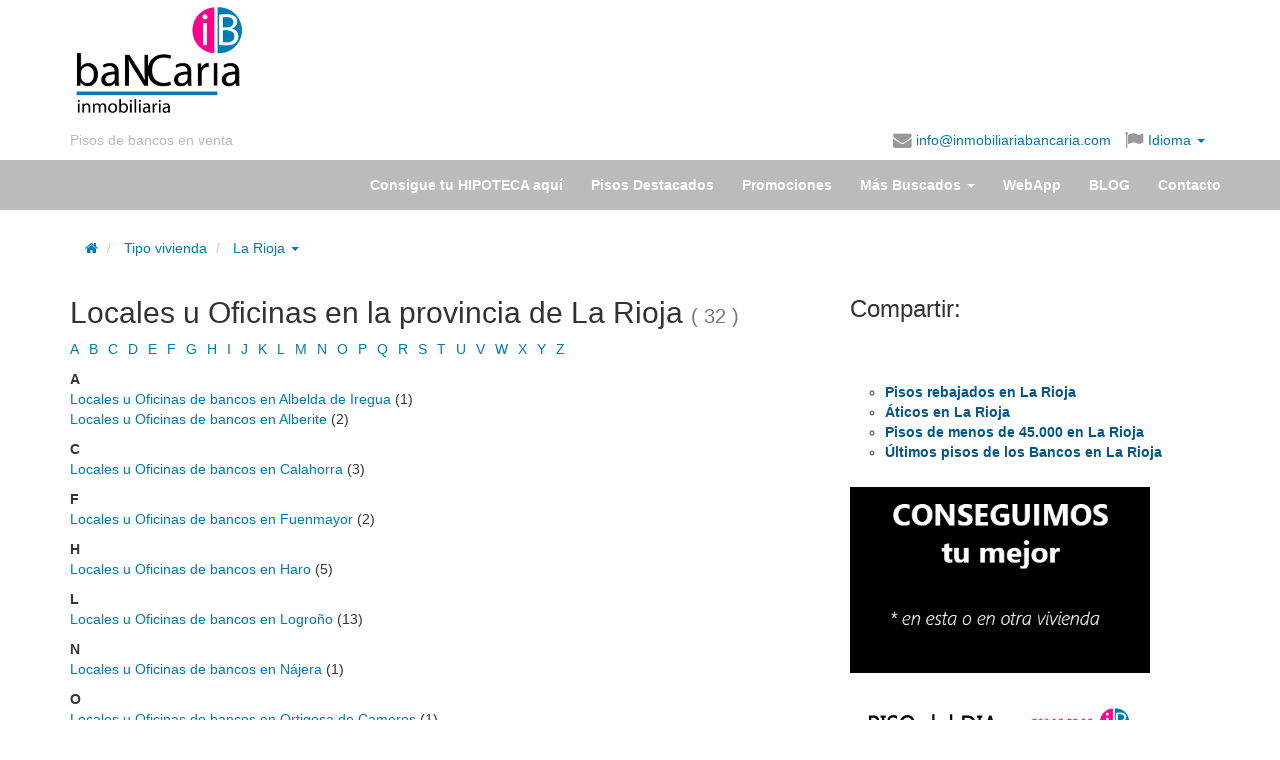

--- FILE ---
content_type: text/html; charset=UTF-8
request_url: https://www.inmobiliariabancaria.com/locales-venta/la-rioja-provincia
body_size: 10933
content:
<!DOCTYPE html>
<html itemscope itemtype="https://schema.org/Organization" lang="es">
  <head prefix="og: https://ogp.me/ns#">
    <meta charset="utf-8" />
    <meta name="viewport" content="width=device-width, initial-scale=1.0">
    <meta property="fb:page_id" content="223519894398648" />
    <meta itemprop="name" content="inmobiliariabancaria" />

    <meta property="og:locale" content="es_ES" />
        <meta property="og:title" content="Inmobiliaria Bancaria" />
    <meta property="og:type" content="website"/>
    <meta property="og:url" content="https://www.inmobiliariabancaria.com" />
    
        <meta property="og:description" content="Locales u Oficinas de bancos embargadas para la venta o alquiler ubicados en la provincia de La Rioja.✅Inmobiliaria Bancaria encontrarás lo que buscas.✅¿Te Ayudamos?" />

        <meta property="og:image" content="https://www.inmobiliariabancaria.com/imagen/logo_c.gif" />

    
      <meta property="og:image:width" content="1022" />
      <meta property="og:image:height" content="861" />      

    
    <meta name="Distribution" content="Global" />
    <meta name="Rating" content="General" />
    <meta name="Robots" content="All" />    <meta name="Revisit-After" content="1 days" />
    <title>Locales u Oficinas de banco en la provincia de La Rioja | Inmobiliaria Bancaria</title><meta name="description" content="Locales u Oficinas de bancos embargadas para la venta o alquiler ubicados en la provincia de La Rioja.✅Inmobiliaria Bancaria encontrarás lo que buscas.✅¿Te Ayudamos?" >
<meta name="keywords" content="pisos de bancos, casas en venta, pisos en venta, inmobiliaria, banco malo, viviendas en oferta" ><link href="/css/bootstrap/bootstrap.min.css" media="screen,print" rel="stylesheet" type="text/css" >
<link href="/css/ib.css" media="screen,print" rel="stylesheet" type="text/css" >
<link href="https://maxcdn.bootstrapcdn.com/font-awesome/4.4.0/css/font-awesome.min.css" media="screen,print" rel="stylesheet" type="text/css" >
<link href="/css/jquery.smartbanner.css" media="screen" rel="stylesheet" type="text/css" >
      <link rel="preconnect" href="https://fonts.googleapis.com">
      <link rel="preconnect" href="https://fonts.gstatic.com" crossorigin>
      <link href="https://fonts.googleapis.com/css2?family=Poppins:wght@300;400;700&display=swap" rel="stylesheet">

<!-- Google tag (gtag.js) -->
<script async src="https://www.googletagmanager.com/gtag/js?id=G-V04LX30L6E"></script>
<script>
  window.dataLayer = window.dataLayer || [];
  function gtag(){dataLayer.push(arguments);}
  gtag('js', new Date());
  // gtag('consent', 'default', {
  //     'ad_user_data': 'denied',
  //     'ad_personalization': 'denied',
  //     'ad_storage': 'denied',
  //     'analytics_storage': 'denied',
  //     'wait_for_update': 500,
  // });
  gtag('config', 'G-V04LX30L6E');
</script>

<link rel="shortcut icon" type="image/x-icon" href="/favicon.ico" />
<link rel="apple-touch-icon" href="/apple-touch-icon.png" />
<meta name="google-translate-customization" content="6111ad074e5f24d8-e0a0c2af1775e3d4-gcdb903cc2b87cd7b-13">
  

  <!-- Facebook Pixel Code -->
<script>
!function(f,b,e,v,n,t,s)
{if(f.fbq)return;n=f.fbq=function(){n.callMethod?
n.callMethod.apply(n,arguments):n.queue.push(arguments)};
if(!f._fbq)f._fbq=n;n.push=n;n.loaded=!0;n.version='2.0';
n.queue=[];t=b.createElement(e);t.async=!0;
t.src=v;s=b.getElementsByTagName(e)[0];
s.parentNode.insertBefore(t,s)}(window,document,'script',
'https://connect.facebook.net/en_US/fbevents.js');
 fbq('init', '1047461255284809'); 
fbq('track', 'PageView');
</script>
<noscript>
 <img height="1" width="1" src="https://www.facebook.com/tr?id=1047461255284809&ev=PageView&noscript=1"/>
</noscript>
<!-- End Facebook Pixel Code -->

              <script src="https://tags.refinery89.com/inmobiliariabancariacom.js" async></script>
  </head>
  <body ng-app="app">
	    <header id="header">
  <div class="container">
    <div class="row">
      <div class="col-sm-push-3 col-sm-9 m-y-md">
        <div class="row">
          <div class="col-xs-12" >
            
            <script async src="//pagead2.googlesyndication.com/pagead/js/adsbygoogle.js"></script>
              <!-- Banner HOME arriba adaptable -->
              <ins class="adsbygoogle responsive-test-unit"
                   style="display:inline-block"
                   data-ad-client="ca-pub-9492823702154984"
                   data-ad-slot="2827383752"></ins>
              <script>
              (adsbygoogle = window.adsbygoogle || []).push({});
              </script>              
                      </div>
        </div>
      </div>
      <div class="col-xs-6 col-sm-pull-9 col-sm-3">
        <h1 id="logo">
            <a href="/">
                
                    <img class="img-responsive" title="pisos de banco inmobiliaria bancaria" src="/img/logo-inmobiliaria-bancaria.png" alt="<title>Locales u Oficinas de banco en la provincia de La Rioja | Inmobiliaria Bancaria</title>" />
                            </a>
        </h1>
      </div>
      <div class="col-xs-6 col-sm-12 text-right">
        <div id="idiomas">
          <ul class="list-responsive">
            <li class="overflow" id="slogan"><a class="text-nowrap" href="/">Pisos de bancos en venta</a></li>
                        <li class="overflow"><span class="enlace cursorLink" onclick="sendMail('info@inmobiliariabancaria.com');" rel="nofollow"><i class="fa fa-lg fa-envelope hidden-xs"></i> info@inmobiliariabancaria.com</span></li>
            <li class="dropdown"><a href="#idiomas-google" class="dropdown-toggle" data-toggle="dropdown" aria-haspopup="true">
              <i class="fa fa-lg fa-flag"></i> Idioma <span class="caret"></span></a>

          <ul class="dropdown-menu translation-icons" aria-labelledby="idiomas-google">
            <li>
                <a href="#" id="opcionIdiomaEs" rel="nofollow" class="esp" title="ver en Español" data-placement="0">
                    <img alt="Español" id="es1" src="/img/spanish-circle.png" />
                    Español</a></li>
            <li>
                <a href="javascript:cambiaIdioma('es|de');" rel="nofollow" class="ger" title="ver en Alemán" data-placement="1">
                    <img alt="Aleman" src="/img/german-circle.png" />
                    Alemán</a></li>
            <li>
                <a href="javascript:cambiaIdioma('es|fr');" rel="nofollow" class="fra" title="ver en Franés"  data-placement="2">
                    <img alt="Francés" src="/img/france-circle.png" />
                    Francés</a></li>
            <li>
                <a href="javascript:cambiaIdioma('es|en');" rel="nofollow" class="eng" title="ver en Inglés" data-placement="3">
                    <img alt="Inglés" src="/img/english-circle.png" />
                    Inglés</a></li>
            <li>
                <a href="javascript:cambiaIdioma('es|ru');" rel="nofollow" class="rus" title="ver en Ruso" data-placement="4">
                    <img alt="Ruso" src="/img/russian-circle.png" />
                    Ruso</a></li>
              </ul>
            </li>
   <!--agregado para subir rss-->
             </ul>         
         <div id="google_translate_element" class="hidden"></div>								
            <script>
	            										
	            function googleTranslateElementInit() {
	              new google.translate.TranslateElement({
	                pageLanguage: 'es',
	                gaTrack: true,
	                  gaId: 'UA-17692113-2',
	                  layout: google.translate.TranslateElement.InlineLayout.SIMPLE
	                }, 'google_translate_element');
	                
				    var removePopup = document.getElementById('goog-gt-tt');
				    removePopup.parentNode.removeChild(removePopup);                
	            }	
		          
		          
				function loadGoogleTranslate() {
				    var googleTranslateScript = document.createElement('script');
				    googleTranslateScript.type = 'text/javascript';
				    googleTranslateScript.async = true;
				    googleTranslateScript.src = 'https://translate.google.com/translate_a/element.js?cb=googleTranslateElementInit';
				    (document.getElementsByTagName('head')[0] || document.getElementsByTagName('body')[0] ).appendChild(googleTranslateScript);
				}		          
		        
				function readCookie(name) {
				    var c = document.cookie.split('; '),
				    cookies = {}, i, C;
				
				    for (i = c.length - 1; i >= 0; i--) {
				        C = c[i].split('=');
				        cookies[C[0]] = C[1];
				     }
				
				     return cookies[name];
				}			        
		        
		        if ((window.location.hash)||(readCookie('googtrans'))) {
			        
			    	loadGoogleTranslate(); 
			        
		        }
		             		        				
			</script>	
			        
            <script> 
	            
				function delete_cookie( name ) {
					document.cookie = name + '=; expires=Thu, 01 Jan 1970 00:00:01 GMT;';
				}	            
	                         
				function cambiaIdioma(idioma) {								
														
						if (idioma=='default') {
							
							delete_cookie('default');										
							window.location.href='/locales-venta/la-rioja-provincia';	
							
						} else {

							window.location.href='/locales-venta/la-rioja-provincia#googtrans('+idioma+')';								
							window.location.reload();
							
						}																							
					
						
					
					}              
              
            </script>           
          </div>
        </div>
      </div>
    </div>
</header>

    <nav>
    <div id="navbar" class="navbar navbar-default">
      <div class="container">
        <div class="navbar-header">
          <button type="button" class="navbar-toggle collapsed" data-toggle="collapse" data-target="#menu-collapse" aria-expanded="false">
            <span class="sr-only">Menú</span>
            <span class="icon-bar"></span>
            <span class="icon-bar"></span>
            <span class="icon-bar"></span>
          </button>
          <a class="navbar-brand visible-xs-block" href="/">            
            <img width="30" height="30" style="display:inline;margin:-5px 5px" alt="Inmobiliaria Bancaria" src="/img/logo-ib.png" >
            Inmobiliaria Bancaria
          </a>
        </div>
            
        <div class="collapse navbar-collapse" id="menu-collapse">
            <ul class="nav navbar-nav navbar-right">

                                <li><a href="/contacto-financiacion">Consigue tu HIPOTECA aquí</a></li>

                                <li class="visible "><a href="/pisos-chollo"><span class="hidden-sm">Pisos Destacados</span><span class="visible-sm-inline">Ofertas</span></a></li>

                                <li><a href="/pisos-en-oferta">Promociones</a></li>                

                <li role="presentation" class="dropdown"><a class="dropdown-toggle" data-toggle="dropdown" href="#" role="button" aria-haspopup="true" aria-expanded="false">Más Buscados <span class="caret"></span></a>
                    <ul class="dropdown-menu">
	                    
						<li><a href="/pisos-bancos">Pisos de bancos</a></li>
						
						<li><a href="/aticos-bancos">Áticos de bancos</a></li>						

						<li><a href="/casas-bancos">Casas de bancos</a></li>	

						<li><a href="/chalet-bancos">Chalet de bancos</a></li>						
						
						<li><a href="/duplex-bancos">Duplex de bancos</a></li>								
				
						<li><a href="/garaje-bancos">Garaje de bancos</a></li>					
						
						<li><a href="/locales-venta">Locales Venta Bancos</a></li>							
						
						<li><a href="/naves-industriales">Naves Industriales</a></li>							
						
						<li><a href="/terrenos-venta">Terrenos venta</a></li>							
						
				    </ul>
                </li>

                                <li ><a href="/webapp">WebApp</a></li>

                
                                
                <li><a href="/blog/">BLOG</a></li>

                                <li class="visible "><a href="/contacto">Contacto</a></li>
            </ul>
        </div>   
		      </div>
      </div>
    </nav>

    
    <div id="page" class="container">

      
<div class="row">
    <div class="col-md-12" style="padding-top:20px;">
        <ol class="breadcrumb">
    <li><a href="/" rel="home"><span class="fa fa-home"></span></a></li>

	    
	<li class="active">
		<a class="dropdown-toggle" href="/locales-venta">Tipo vivienda</a>
	</li>
    
    <li class="dropdown active">

        <a class="dropdown-toggle" data-toggle="dropdown" href="/locales-venta/la-rioja-provincia">
        La Rioja <b class="caret"></b></a>
    
        <ul class="dropdown-menu" role="menu" aria-labelledby="dLabel" style="height: 250px;overflow-y: scroll">
            <li><a href="/locales-venta">Provincias</a></li><li class="divider"></li><li><a href="/locales-venta/a-coruna-provincia">A Coruña</a></li><li><a href="/locales-venta/alava-provincia">Álava</a></li><li><a href="/locales-venta/albacete-provincia">Albacete</a></li><li><a href="/locales-venta/alicante-provincia">Alicante</a></li><li><a href="/locales-venta/almeria-provincia">Almería</a></li><li><a href="/locales-venta/asturias-provincia">Asturias</a></li><li><a href="/locales-venta/avila-provincia">Ávila</a></li><li><a href="/locales-venta/badajoz-provincia">Badajoz</a></li><li><a href="/locales-venta/barcelona-provincia">Barcelona</a></li><li><a href="/locales-venta/burgos-provincia">Burgos</a></li><li><a href="/locales-venta/caceres-provincia">Cáceres</a></li><li><a href="/locales-venta/cadiz-provincia">Cádiz</a></li><li><a href="/locales-venta/cantabria-provincia">Cantabria</a></li><li><a href="/locales-venta/castellon-provincia">Castellón</a></li><li><a href="/locales-venta/ciudad-real-provincia">Ciudad Real</a></li><li><a href="/locales-venta/cordoba-provincia">Córdoba</a></li><li><a href="/locales-venta/cuenca-provincia">Cuenca</a></li><li><a href="/locales-venta/girona-provincia">Girona</a></li><li><a href="/locales-venta/granada-provincia">Granada</a></li><li><a href="/locales-venta/guadalajara-provincia">Guadalajara</a></li><li><a href="/locales-venta/guipuzcoa-provincia">Guipúzcoa</a></li><li><a href="/locales-venta/huelva-provincia">Huelva</a></li><li><a href="/locales-venta/huesca-provincia">Huesca</a></li><li><a href="/locales-venta/illes-balears-provincia">Illes Balears</a></li><li><a href="/locales-venta/jaen-provincia">Jaén</a></li><li class="active"><a href="/locales-venta/la-rioja-provincia">La Rioja</a></li><li><a href="/locales-venta/las-palmas-provincia">Las Palmas</a></li><li><a href="/locales-venta/leon-provincia">León</a></li><li><a href="/locales-venta/lleida-provincia">Lleida</a></li><li><a href="/locales-venta/lugo-provincia">Lugo</a></li><li><a href="/locales-venta/madrid-provincia">Madrid</a></li><li><a href="/locales-venta/malaga-provincia">Málaga</a></li><li><a href="/locales-venta/murcia-provincia">Murcia</a></li><li><a href="/locales-venta/navarra-provincia">Navarra</a></li><li><a href="/locales-venta/ourense-provincia">Ourense</a></li><li><a href="/locales-venta/palencia-provincia">Palencia</a></li><li><a href="/locales-venta/pontevedra-provincia">Pontevedra</a></li><li><a href="/locales-venta/salamanca-provincia">Salamanca</a></li><li><a href="/locales-venta/santa-cruz-de-tenerife-provincia">Santa Cruz de Tenerife</a></li><li><a href="/locales-venta/segovia-provincia">Segovia</a></li><li><a href="/locales-venta/sevilla-provincia">Sevilla</a></li><li><a href="/locales-venta/soria-provincia">Soria</a></li><li><a href="/locales-venta/tarragona-provincia">Tarragona</a></li><li><a href="/locales-venta/teruel-provincia">Teruel</a></li><li><a href="/locales-venta/toledo-provincia">Toledo</a></li><li><a href="/locales-venta/valencia-provincia">Valencia</a></li><li><a href="/locales-venta/valladolid-provincia">Valladolid</a></li><li><a href="/locales-venta/vizcaya-provincia">Vizcaya</a></li><li><a href="/locales-venta/zamora-provincia">Zamora</a></li><li><a href="/locales-venta/zaragoza-provincia">Zaragoza</a></li>        </ul>
        
    </li>
    
        	
	<li class="pull-right">
		    	
	</li>
</ol>
    </div>
</div>

<div class="row">
    <div class="col-md-8">
        <h2>Locales u Oficinas en la provincia de La Rioja <small>( 32 )</small></h2>
        <div class="lista-letras"><ul class="list-inline"><li><a class="scroll" href="#A">A </a></li><li><a class="scroll" href="#B">B </a></li><li><a class="scroll" href="#C">C </a></li><li><a class="scroll" href="#D">D </a></li><li><a class="scroll" href="#E">E </a></li><li><a class="scroll" href="#F">F </a></li><li><a class="scroll" href="#G">G </a></li><li><a class="scroll" href="#H">H </a></li><li><a class="scroll" href="#I">I </a></li><li><a class="scroll" href="#J">J </a></li><li><a class="scroll" href="#K">K </a></li><li><a class="scroll" href="#L">L </a></li><li><a class="scroll" href="#M">M </a></li><li><a class="scroll" href="#N">N </a></li><li><a class="scroll" href="#O">O </a></li><li><a class="scroll" href="#P">P </a></li><li><a class="scroll" href="#Q">Q </a></li><li><a class="scroll" href="#R">R </a></li><li><a class="scroll" href="#S">S </a></li><li><a class="scroll" href="#T">T </a></li><li><a class="scroll" href="#U">U </a></li><li><a class="scroll" href="#V">V </a></li><li><a class="scroll" href="#W">W </a></li><li><a class="scroll" href="#X">X </a></li><li><a class="scroll" href="#Y">Y </a></li><li><a class="scroll" href="#Z">Z </a></li><ul></div><ul class="list-unstyled"><li id="A"><strong>A</strong></li><li ><a  href="/locales-venta/albelda-de-iregua">Locales u Oficinas de bancos en Albelda de Iregua</a> (1)<li ><a  href="/locales-venta/alberite">Locales u Oficinas de bancos en Alberite</a> (2)</ul><ul class="list-unstyled"><li id="C"><strong>C</strong></li><li ><a  href="/locales-venta/calahorra">Locales u Oficinas de bancos en Calahorra</a> (3)</ul><ul class="list-unstyled"><li id="F"><strong>F</strong></li><li ><a  href="/locales-venta/fuenmayor">Locales u Oficinas de bancos en Fuenmayor</a> (2)</ul><ul class="list-unstyled"><li id="H"><strong>H</strong></li><li ><a  href="/locales-venta/haro">Locales u Oficinas de bancos en Haro</a> (5)</ul><ul class="list-unstyled"><li id="L"><strong>L</strong></li><li ><a  href="/locales-venta/logrono">Locales u Oficinas de bancos en Logroño</a> (13)</ul><ul class="list-unstyled"><li id="N"><strong>N</strong></li><li ><a  href="/locales-venta/najera">Locales u Oficinas de bancos en Nájera</a> (1)</ul><ul class="list-unstyled"><li id="O"><strong>O</strong></li><li ><a  href="/locales-venta/ortigosa-de-cameros">Locales u Oficinas de bancos en Ortigosa de Cameros</a> (1)</ul><ul class="list-unstyled"><li id="S"><strong>S</strong></li><li ><a  href="/locales-venta/san-vicente-de-la-sonsierra">Locales u Oficinas de bancos en San Vicente de la Sonsierra</a> (1)<li ><a  href="/locales-venta/santo-domingo-de-la-calzada">Locales u Oficinas de bancos en Santo Domingo de la Calzada</a> (1)</ul><ul class="list-unstyled"><li id="V"><strong>V</strong></li><li ><a  href="/locales-venta/villamediana-de-iregua">Locales u Oficinas de bancos en Villamediana de Iregua</a> (2)</ul>        <br />
        <h3>Te hemos mostrados las 11 poblaciones en las que hemos encontrado Locales u Oficinas de banco en venta, lamentablemente en las siguientes poblaciones no tenemos disponibles.</h3>
        <li class="text-muted" ><a  class="text-muted" href="/locales-venta/abalos">Locales u Oficinas de bancos en Ábalos</a><ul class="list-unstyled"><li id="A"><strong>A</strong></li><li class="text-muted" ><a  class="text-muted" href="/locales-venta/agoncillo">Locales u Oficinas de bancos en Agoncillo</a><li class="text-muted" ><a  class="text-muted" href="/locales-venta/aguilar-del-rio-alhama">Locales u Oficinas de bancos en Aguilar del Río Alhama</a><li class="text-muted" ><a  class="text-muted" href="/locales-venta/ajamil">Locales u Oficinas de bancos en Ajamil</a><li class="text-muted" ><a  class="text-muted" href="/locales-venta/alcanadre">Locales u Oficinas de bancos en Alcanadre</a><li class="text-muted" ><a  class="text-muted" href="/locales-venta/aldeanueva-de-ebro">Locales u Oficinas de bancos en Aldeanueva de Ebro</a><li class="text-muted" ><a  class="text-muted" href="/locales-venta/alesanco">Locales u Oficinas de bancos en Alesanco</a><li class="text-muted" ><a  class="text-muted" href="/locales-venta/aleson">Locales u Oficinas de bancos en Alesón</a><li class="text-muted" ><a  class="text-muted" href="/locales-venta/alfaro">Locales u Oficinas de bancos en Alfaro</a><li class="text-muted" ><a  class="text-muted" href="/locales-venta/almarza-de-cameros">Locales u Oficinas de bancos en Almarza de Cameros</a><li class="text-muted" ><a  class="text-muted" href="/locales-venta/anguciana">Locales u Oficinas de bancos en Anguciana</a><li class="text-muted" ><a  class="text-muted" href="/locales-venta/anguiano">Locales u Oficinas de bancos en Anguiano</a><li class="text-muted" ><a  class="text-muted" href="/locales-venta/arenzana-de-abajo">Locales u Oficinas de bancos en Arenzana de Abajo</a><li class="text-muted" ><a  class="text-muted" href="/locales-venta/arenzana-de-arriba">Locales u Oficinas de bancos en Arenzana de Arriba</a><li class="text-muted" ><a  class="text-muted" href="/locales-venta/arnedillo">Locales u Oficinas de bancos en Arnedillo</a><li class="text-muted" ><a  class="text-muted" href="/locales-venta/arnedo">Locales u Oficinas de bancos en Arnedo</a><li class="text-muted" ><a  class="text-muted" href="/locales-venta/arrubal">Locales u Oficinas de bancos en Arrúbal</a><li class="text-muted" ><a  class="text-muted" href="/locales-venta/ausejo">Locales u Oficinas de bancos en Ausejo</a><li class="text-muted" ><a  class="text-muted" href="/locales-venta/autol">Locales u Oficinas de bancos en Autol</a><li class="text-muted" ><a  class="text-muted" href="/locales-venta/azofra">Locales u Oficinas de bancos en Azofra</a></ul><ul class="list-unstyled"><li id="B"><strong>B</strong></li><li class="text-muted" ><a  class="text-muted" href="/locales-venta/badaran">Locales u Oficinas de bancos en Badarán</a><li class="text-muted" ><a  class="text-muted" href="/locales-venta/banares">Locales u Oficinas de bancos en Bañares</a><li class="text-muted" ><a  class="text-muted" href="/locales-venta/banos-de-rio-tobia">Locales u Oficinas de bancos en Baños de Río Tobía</a><li class="text-muted" ><a  class="text-muted" href="/locales-venta/banos-de-rioja">Locales u Oficinas de bancos en Baños de Rioja</a><li class="text-muted" ><a  class="text-muted" href="/locales-venta/berceo">Locales u Oficinas de bancos en Berceo</a><li class="text-muted" ><a  class="text-muted" href="/locales-venta/bergasa">Locales u Oficinas de bancos en Bergasa</a><li class="text-muted" ><a  class="text-muted" href="/locales-venta/bergasillas-bajera">Locales u Oficinas de bancos en Bergasillas Bajera</a><li class="text-muted" ><a  class="text-muted" href="/locales-venta/bezares">Locales u Oficinas de bancos en Bezares</a><li class="text-muted" ><a  class="text-muted" href="/locales-venta/bobadilla">Locales u Oficinas de bancos en Bobadilla</a><li class="text-muted" ><a  class="text-muted" href="/locales-venta/brieva-de-cameros">Locales u Oficinas de bancos en Brieva de Cameros</a><li class="text-muted" ><a  class="text-muted" href="/locales-venta/brinas">Locales u Oficinas de bancos en Briñas</a><li class="text-muted" ><a  class="text-muted" href="/locales-venta/briones">Locales u Oficinas de bancos en Briones</a></ul><ul class="list-unstyled"><li id="C"><strong>C</strong></li><li class="text-muted" ><a  class="text-muted" href="/locales-venta/cabezon-de-cameros">Locales u Oficinas de bancos en Cabezón de Cameros</a><li class="text-muted" ><a  class="text-muted" href="/locales-venta/camprovin">Locales u Oficinas de bancos en Camprovín</a><li class="text-muted" ><a  class="text-muted" href="/locales-venta/canales-de-la-sierra">Locales u Oficinas de bancos en Canales de la Sierra</a><li class="text-muted" ><a  class="text-muted" href="/locales-venta/canas">Locales u Oficinas de bancos en Cañas</a><li class="text-muted" ><a  class="text-muted" href="/locales-venta/canillas-de-rio-tuerto">Locales u Oficinas de bancos en Canillas de Río Tuerto</a><li class="text-muted" ><a  class="text-muted" href="/locales-venta/cardenas">Locales u Oficinas de bancos en Cárdenas</a><li class="text-muted" ><a  class="text-muted" href="/locales-venta/casalarreina">Locales u Oficinas de bancos en Casalarreina</a><li class="text-muted" ><a  class="text-muted" href="/locales-venta/castanares-de-rioja">Locales u Oficinas de bancos en Castañares de Rioja</a><li class="text-muted" ><a  class="text-muted" href="/locales-venta/castroviejo">Locales u Oficinas de bancos en Castroviejo</a><li class="text-muted" ><a  class="text-muted" href="/locales-venta/cellorigo">Locales u Oficinas de bancos en Cellorigo</a><li class="text-muted" ><a  class="text-muted" href="/locales-venta/cenicero">Locales u Oficinas de bancos en Cenicero</a><li class="text-muted" ><a  class="text-muted" href="/locales-venta/cervera-del-rio-alhama">Locales u Oficinas de bancos en Cervera del Río Alhama</a><li class="text-muted" ><a  class="text-muted" href="/locales-venta/cidamon">Locales u Oficinas de bancos en Cidamón</a><li class="text-muted" ><a  class="text-muted" href="/locales-venta/cihuri">Locales u Oficinas de bancos en Cihuri</a><li class="text-muted" ><a  class="text-muted" href="/locales-venta/ciruena">Locales u Oficinas de bancos en Cirueña</a><li class="text-muted" ><a  class="text-muted" href="/locales-venta/clavijo">Locales u Oficinas de bancos en Clavijo</a><li class="text-muted" ><a  class="text-muted" href="/locales-venta/cordovin">Locales u Oficinas de bancos en Cordovín</a><li class="text-muted" ><a  class="text-muted" href="/locales-venta/corera">Locales u Oficinas de bancos en Corera</a><li class="text-muted" ><a  class="text-muted" href="/locales-venta/cornago">Locales u Oficinas de bancos en Cornago</a><li class="text-muted" ><a  class="text-muted" href="/locales-venta/corporales">Locales u Oficinas de bancos en Corporales</a><li class="text-muted" ><a  class="text-muted" href="/locales-venta/cuzcurrita-de-rio-tiron">Locales u Oficinas de bancos en Cuzcurrita de Río Tirón</a></ul><ul class="list-unstyled"><li id="D"><strong>D</strong></li><li class="text-muted" ><a  class="text-muted" href="/locales-venta/daroca-de-rioja">Locales u Oficinas de bancos en Daroca de Rioja</a></ul><ul class="list-unstyled"><li id="E"><strong>E</strong></li><li class="text-muted" ><a  class="text-muted" href="/locales-venta/enciso">Locales u Oficinas de bancos en Enciso</a><li class="text-muted" ><a  class="text-muted" href="/locales-venta/entrena">Locales u Oficinas de bancos en Entrena</a><li class="text-muted" ><a  class="text-muted" href="/locales-venta/estollo">Locales u Oficinas de bancos en Estollo</a><li class="text-muted" ><a  class="text-muted" href="/locales-venta/ezcaray">Locales u Oficinas de bancos en Ezcaray</a></ul><ul class="list-unstyled"><li id="F"><strong>F</strong></li><li class="text-muted" ><a  class="text-muted" href="/locales-venta/foncea">Locales u Oficinas de bancos en Foncea</a><li class="text-muted" ><a  class="text-muted" href="/locales-venta/fonzaleche">Locales u Oficinas de bancos en Fonzaleche</a></ul><ul class="list-unstyled"><li id="G"><strong>G</strong></li><li class="text-muted" ><a  class="text-muted" href="/locales-venta/galbarruli">Locales u Oficinas de bancos en Galbárruli</a><li class="text-muted" ><a  class="text-muted" href="/locales-venta/galilea">Locales u Oficinas de bancos en Galilea</a><li class="text-muted" ><a  class="text-muted" href="/locales-venta/gallinero-de-cameros">Locales u Oficinas de bancos en Gallinero de Cameros</a><li class="text-muted" ><a  class="text-muted" href="/locales-venta/gimileo">Locales u Oficinas de bancos en Gimileo</a><li class="text-muted" ><a  class="text-muted" href="/locales-venta/granon">Locales u Oficinas de bancos en Grañón</a><li class="text-muted" ><a  class="text-muted" href="/locales-venta/gravalos">Locales u Oficinas de bancos en Grávalos</a></ul><ul class="list-unstyled"><li id="H"><strong>H</strong></li><li class="text-muted" ><a  class="text-muted" href="/locales-venta/herce">Locales u Oficinas de bancos en Herce</a><li class="text-muted" ><a  class="text-muted" href="/locales-venta/herramelluri">Locales u Oficinas de bancos en Herramélluri</a><li class="text-muted" ><a  class="text-muted" href="/locales-venta/hervias">Locales u Oficinas de bancos en Hervías</a><li class="text-muted" ><a  class="text-muted" href="/locales-venta/hormilla">Locales u Oficinas de bancos en Hormilla</a><li class="text-muted" ><a  class="text-muted" href="/locales-venta/hormilleja">Locales u Oficinas de bancos en Hormilleja</a><li class="text-muted" ><a  class="text-muted" href="/locales-venta/hornillos-de-cameros">Locales u Oficinas de bancos en Hornillos de Cameros</a><li class="text-muted" ><a  class="text-muted" href="/locales-venta/hornos-de-moncalvillo">Locales u Oficinas de bancos en Hornos de Moncalvillo</a><li class="text-muted" ><a  class="text-muted" href="/locales-venta/huercanos">Locales u Oficinas de bancos en Huércanos</a></ul><ul class="list-unstyled"><li id="I"><strong>I</strong></li><li class="text-muted" ><a  class="text-muted" href="/locales-venta/igea">Locales u Oficinas de bancos en Igea</a></ul><ul class="list-unstyled"><li id="J"><strong>J</strong></li><li class="text-muted" ><a  class="text-muted" href="/locales-venta/jalon-de-cameros">Locales u Oficinas de bancos en Jalón de Cameros</a></ul><ul class="list-unstyled"><li id="L"><strong>L</strong></li><li class="text-muted" ><a  class="text-muted" href="/locales-venta/laguna-de-cameros">Locales u Oficinas de bancos en Laguna de Cameros</a><li class="text-muted" ><a  class="text-muted" href="/locales-venta/lagunilla-del-jubera">Locales u Oficinas de bancos en Lagunilla del Jubera</a><li class="text-muted" ><a  class="text-muted" href="/locales-venta/lardero">Locales u Oficinas de bancos en Lardero</a><li class="text-muted" ><a  class="text-muted" href="/locales-venta/ledesma-de-la-cogolla">Locales u Oficinas de bancos en Ledesma de la Cogolla</a><li class="text-muted" ><a  class="text-muted" href="/locales-venta/leiva">Locales u Oficinas de bancos en Leiva</a><li class="text-muted" ><a  class="text-muted" href="/locales-venta/leza-de-rio-leza">Locales u Oficinas de bancos en Leza de Río Leza</a><li class="text-muted" ><a  class="text-muted" href="/locales-venta/lumbreras">Locales u Oficinas de bancos en Lumbreras</a></ul><ul class="list-unstyled"><li id="M"><strong>M</strong></li><li class="text-muted" ><a  class="text-muted" href="/locales-venta/manjarres">Locales u Oficinas de bancos en Manjarrés</a><li class="text-muted" ><a  class="text-muted" href="/locales-venta/mansilla-de-la-sierra">Locales u Oficinas de bancos en Mansilla de la Sierra</a><li class="text-muted" ><a  class="text-muted" href="/locales-venta/manzanares-de-rioja">Locales u Oficinas de bancos en Manzanares de Rioja</a><li class="text-muted" ><a  class="text-muted" href="/locales-venta/matute">Locales u Oficinas de bancos en Matute</a><li class="text-muted" ><a  class="text-muted" href="/locales-venta/medrano">Locales u Oficinas de bancos en Medrano</a><li class="text-muted" ><a  class="text-muted" href="/locales-venta/munilla">Locales u Oficinas de bancos en Munilla</a><li class="text-muted" ><a  class="text-muted" href="/locales-venta/murillo-de-rio-leza">Locales u Oficinas de bancos en Murillo de Río Leza</a><li class="text-muted" ><a  class="text-muted" href="/locales-venta/muro-de-aguas">Locales u Oficinas de bancos en Muro de Aguas</a><li class="text-muted" ><a  class="text-muted" href="/locales-venta/muro-en-cameros">Locales u Oficinas de bancos en Muro en Cameros</a></ul><ul class="list-unstyled"><li id="N"><strong>N</strong></li><li class="text-muted" ><a  class="text-muted" href="/locales-venta/nalda">Locales u Oficinas de bancos en Nalda</a><li class="text-muted" ><a  class="text-muted" href="/locales-venta/navajun">Locales u Oficinas de bancos en Navajún</a><li class="text-muted" ><a  class="text-muted" href="/locales-venta/navarrete">Locales u Oficinas de bancos en Navarrete</a><li class="text-muted" ><a  class="text-muted" href="/locales-venta/nestares">Locales u Oficinas de bancos en Nestares</a><li class="text-muted" ><a  class="text-muted" href="/locales-venta/nieva-de-cameros">Locales u Oficinas de bancos en Nieva de Cameros</a></ul><ul class="list-unstyled"><li id="O"><strong>O</strong></li><li class="text-muted" ><a  class="text-muted" href="/locales-venta/ochanduri">Locales u Oficinas de bancos en Ochánduri</a><li class="text-muted" ><a  class="text-muted" href="/locales-venta/ocon">Locales u Oficinas de bancos en Ocón</a><li class="text-muted" ><a  class="text-muted" href="/locales-venta/ojacastro">Locales u Oficinas de bancos en Ojacastro</a><li class="text-muted" ><a  class="text-muted" href="/locales-venta/ollauri">Locales u Oficinas de bancos en Ollauri</a></ul><ul class="list-unstyled"><li id="P"><strong>P</strong></li><li class="text-muted" ><a  class="text-muted" href="/locales-venta/pazuengos">Locales u Oficinas de bancos en Pazuengos</a><li class="text-muted" ><a  class="text-muted" href="/locales-venta/pedroso">Locales u Oficinas de bancos en Pedroso</a><li class="text-muted" ><a  class="text-muted" href="/locales-venta/pinillos">Locales u Oficinas de bancos en Pinillos</a><li class="text-muted" ><a  class="text-muted" href="/locales-venta/pradejon">Locales u Oficinas de bancos en Pradejón</a><li class="text-muted" ><a  class="text-muted" href="/locales-venta/pradillo">Locales u Oficinas de bancos en Pradillo</a><li class="text-muted" ><a  class="text-muted" href="/locales-venta/prejano">Locales u Oficinas de bancos en Préjano</a></ul><ul class="list-unstyled"><li id="Q"><strong>Q</strong></li><li class="text-muted" ><a  class="text-muted" href="/locales-venta/quel">Locales u Oficinas de bancos en Quel</a></ul><ul class="list-unstyled"><li id="R"><strong>R</strong></li><li class="text-muted" ><a  class="text-muted" href="/locales-venta/rabanera">Locales u Oficinas de bancos en Rabanera</a><li class="text-muted" ><a  class="text-muted" href="/locales-venta/rasillo-de-cameros">Locales u Oficinas de bancos en Rasillo de Cameros</a><li class="text-muted" ><a  class="text-muted" href="/locales-venta/redal">Locales u Oficinas de bancos en Redal</a><li class="text-muted" ><a  class="text-muted" href="/locales-venta/ribafrecha">Locales u Oficinas de bancos en Ribafrecha</a><li class="text-muted" ><a  class="text-muted" href="/locales-venta/rincon-de-soto">Locales u Oficinas de bancos en Rincón de Soto</a><li class="text-muted" ><a  class="text-muted" href="/locales-venta/robres-del-castillo">Locales u Oficinas de bancos en Robres del Castillo</a><li class="text-muted" ><a  class="text-muted" href="/locales-venta/rodezno">Locales u Oficinas de bancos en Rodezno</a></ul><ul class="list-unstyled"><li id="S"><strong>S</strong></li><li class="text-muted" ><a  class="text-muted" href="/locales-venta/sajazarra">Locales u Oficinas de bancos en Sajazarra</a><li class="text-muted" ><a  class="text-muted" href="/locales-venta/san-asensio">Locales u Oficinas de bancos en San Asensio</a><li class="text-muted" ><a  class="text-muted" href="/locales-venta/san-millan-de-la-cogolla">Locales u Oficinas de bancos en San Millán de la Cogolla</a><li class="text-muted" ><a  class="text-muted" href="/locales-venta/san-millan-de-yecora">Locales u Oficinas de bancos en San Millán de Yécora</a><li class="text-muted" ><a  class="text-muted" href="/locales-venta/san-roman-de-cameros">Locales u Oficinas de bancos en San Román de Cameros</a><li class="text-muted" ><a  class="text-muted" href="/locales-venta/san-torcuato">Locales u Oficinas de bancos en San Torcuato</a><li class="text-muted" ><a  class="text-muted" href="/locales-venta/santa-coloma">Locales u Oficinas de bancos en Santa Coloma</a><li class="text-muted" ><a  class="text-muted" href="/locales-venta/santa-engracia-del-jubera">Locales u Oficinas de bancos en Santa Engracia del Jubera</a><li class="text-muted" ><a  class="text-muted" href="/locales-venta/santa-eulalia-bajera">Locales u Oficinas de bancos en Santa Eulalia Bajera</a><li class="text-muted" ><a  class="text-muted" href="/locales-venta/santurde-de-rioja">Locales u Oficinas de bancos en Santurde de Rioja</a><li class="text-muted" ><a  class="text-muted" href="/locales-venta/santurdejo">Locales u Oficinas de bancos en Santurdejo</a><li class="text-muted" ><a  class="text-muted" href="/locales-venta/sojuela">Locales u Oficinas de bancos en Sojuela</a><li class="text-muted" ><a  class="text-muted" href="/locales-venta/sorzano">Locales u Oficinas de bancos en Sorzano</a><li class="text-muted" ><a  class="text-muted" href="/locales-venta/sotes">Locales u Oficinas de bancos en Sotés</a><li class="text-muted" ><a  class="text-muted" href="/locales-venta/soto-en-cameros">Locales u Oficinas de bancos en Soto en Cameros</a></ul><ul class="list-unstyled"><li id="T"><strong>T</strong></li><li class="text-muted" ><a  class="text-muted" href="/locales-venta/terroba">Locales u Oficinas de bancos en Terroba</a><li class="text-muted" ><a  class="text-muted" href="/locales-venta/tirgo">Locales u Oficinas de bancos en Tirgo</a><li class="text-muted" ><a  class="text-muted" href="/locales-venta/tobia">Locales u Oficinas de bancos en Tobía</a><li class="text-muted" ><a  class="text-muted" href="/locales-venta/tormantos">Locales u Oficinas de bancos en Tormantos</a><li class="text-muted" ><a  class="text-muted" href="/locales-venta/torre-en-cameros">Locales u Oficinas de bancos en Torre en Cameros</a><li class="text-muted" ><a  class="text-muted" href="/locales-venta/torrecilla-en-cameros">Locales u Oficinas de bancos en Torrecilla en Cameros</a><li class="text-muted" ><a  class="text-muted" href="/locales-venta/torrecilla-sobre-alesanco">Locales u Oficinas de bancos en Torrecilla sobre Alesanco</a><li class="text-muted" ><a  class="text-muted" href="/locales-venta/torremontalbo">Locales u Oficinas de bancos en Torremontalbo</a><li class="text-muted" ><a  class="text-muted" href="/locales-venta/treviana">Locales u Oficinas de bancos en Treviana</a><li class="text-muted" ><a  class="text-muted" href="/locales-venta/tricio">Locales u Oficinas de bancos en Tricio</a><li class="text-muted" ><a  class="text-muted" href="/locales-venta/tudelilla">Locales u Oficinas de bancos en Tudelilla</a></ul><ul class="list-unstyled"><li id="U"><strong>U</strong></li><li class="text-muted" ><a  class="text-muted" href="/locales-venta/urunuela">Locales u Oficinas de bancos en Uruñuela</a></ul><ul class="list-unstyled"><li id="V"><strong>V</strong></li><li class="text-muted" ><a  class="text-muted" href="/locales-venta/valdemadera">Locales u Oficinas de bancos en Valdemadera</a><li class="text-muted" ><a  class="text-muted" href="/locales-venta/valganon">Locales u Oficinas de bancos en Valgañón</a><li class="text-muted" ><a  class="text-muted" href="/locales-venta/ventosa">Locales u Oficinas de bancos en Ventosa</a><li class="text-muted" ><a  class="text-muted" href="/locales-venta/ventrosa">Locales u Oficinas de bancos en Ventrosa</a><li class="text-muted" ><a  class="text-muted" href="/locales-venta/viguera">Locales u Oficinas de bancos en Viguera</a><li class="text-muted" ><a  class="text-muted" href="/locales-venta/villalba-de-rioja">Locales u Oficinas de bancos en Villalba de Rioja</a><li class="text-muted" ><a  class="text-muted" href="/locales-venta/villalobar-de-rioja">Locales u Oficinas de bancos en Villalobar de Rioja</a><li class="text-muted" ><a  class="text-muted" href="/locales-venta/villanueva-de-cameros">Locales u Oficinas de bancos en Villanueva de Cameros</a><li class="text-muted" ><a  class="text-muted" href="/locales-venta/villar-de-arnedo">Locales u Oficinas de bancos en Villar de Arnedo</a><li class="text-muted" ><a  class="text-muted" href="/locales-venta/villar-de-torre">Locales u Oficinas de bancos en Villar de Torre</a><li class="text-muted" ><a  class="text-muted" href="/locales-venta/villarejo">Locales u Oficinas de bancos en Villarejo</a><li class="text-muted" ><a  class="text-muted" href="/locales-venta/villarroya">Locales u Oficinas de bancos en Villarroya</a><li class="text-muted" ><a  class="text-muted" href="/locales-venta/villarta-quintana">Locales u Oficinas de bancos en Villarta-Quintana</a><li class="text-muted" ><a  class="text-muted" href="/locales-venta/villavelayo">Locales u Oficinas de bancos en Villavelayo</a><li class="text-muted" ><a  class="text-muted" href="/locales-venta/villaverde-de-rioja">Locales u Oficinas de bancos en Villaverde de Rioja</a><li class="text-muted" ><a  class="text-muted" href="/locales-venta/villoslada-de-cameros">Locales u Oficinas de bancos en Villoslada de Cameros</a><li class="text-muted" ><a  class="text-muted" href="/locales-venta/viniegra-de-abajo">Locales u Oficinas de bancos en Viniegra de Abajo</a><li class="text-muted" ><a  class="text-muted" href="/locales-venta/viniegra-de-arriba">Locales u Oficinas de bancos en Viniegra de Arriba</a></ul><ul class="list-unstyled"><li id="Z"><strong>Z</strong></li><li class="text-muted" ><a  class="text-muted" href="/locales-venta/zarraton">Locales u Oficinas de bancos en Zarratón</a><li class="text-muted" ><a  class="text-muted" href="/locales-venta/zarzosa">Locales u Oficinas de bancos en Zarzosa</a><li class="text-muted" ><a  class="text-muted" href="/locales-venta/zorraquin">Locales u Oficinas de bancos en Zorraquín</a></ul>        
    </div>
    <div class="col-md-4">
        


<div class="h3">Compartir:</div>
<div class="row">
    <div class="col-md-12 col-sm-4">

        <div style="height:50px;">
            <!-- AddThis Button BEGIN -->
            <div class="addthis_toolbox addthis_default_style addthis_32x32_style">
            <a class="addthis_button_email"></a>
            <a class="addthis_button_facebook"></a>
            <a class="addthis_button_twitter"></a>
            <a class="addthis_button_pinterest_share"></a>
            <a class="addthis_button_google_plusone_share"></a>
            </div>
            <script type="text/javascript" src="//s7.addthis.com/js/300/addthis_widget.js#pubid=xa-5170ffb67faeac20"></script>
            <!-- AddThis Button END -->
        </div>
    </div>
    <div>
        <ul id="enlaces-lateral-derecho">
            
                <li>
                    <a href="/pisos-bancos/la-rioja-provincia/rebajados">
                        Pisos rebajados en La Rioja
                    </a>
                </li>
                <li>
                    <a href="/aticos-bancos/la-rioja-provincia">
                        Áticos en La Rioja
                    </a>
                </li>
                <li>
                    <a href="/pisos-bancos/la-rioja-provincia?precio=45000€">
                        Pisos de menos de 45.000 en La Rioja
                    </a>
                </li>
                <li>
                    <a href="/pisos-bancos/la-rioja-provincia/index/orden/fecha-desc">
                        Últimos pisos de los Bancos en La Rioja
                    </a>
                </li>                
        </ul>        
    </div>
    <div class="col-md-12 col-sm-4" style="margin-bottom: 30px;margin-top: 15px;">
        <a href="/contacto-financiacion" title="Conseguimos tu mejor hipoteca">
            <img src="/img/conseguimos-tu-mejor-hipoteca-ficha-de-vivienda.gif" border="0" alt="Conseguimos tu mejor hipoteca" class="img-responsive" style="max-width: 300px;">
        </a>
    </div>
    <div class="col-md-12 col-sm-4">
        <div class="colTresColumnas">
                <div id="destacado-box">
        <a 
            href="/garaje-bancos/alicante/garaje-alicante-alicante-798047.html"
            style="text-decoration:none;"
        >
            <img class="img-responsive" alt="Pisos actualizados todos los días" title="Pisos actualizados todos los días" src="/imagen/banners/Banner-piso-del-dia-ok.gif" />
            <div id="precio-dextacado-box">
                2.800€            </div>
            <div id="imagen-dextacado-box">
                <img alt="Piso chollo del día" title="Piso chollo del día"  src="https://u.inmobiliariabancaria.com/viviendas//202404/798047/6745845/rUOrE7q2xat.jpg" />
            </div>                
            <div id="direccion-dextacado-box">
                Garaje en venta en Alicante de 4  m²  
            </div>
            <div id="equipamiento-dextacado-box">
                            </div>
        </a>
    </div>
        </div>
    </div>
    <div class="col-md-12 col-sm-4">
        <div class="colTresColumnas paddingTop20">
            <a href="/pisos-destacados" title="Consulta nuestra lista top 10 de pisos de banco" >
                <img class="img-responsive" alt="La lista de los 10 pisos mejores de bancos" src="/imagen/banners/Banner-TOP-10-ok.gif" />
            </a>
        </div>
    </div> 
</div>

<div class="h3">Redes sociales</div>
<div class="row">
    <div class="col-md-12 col-sm-6">
        <div id="fb-root"></div>
        <script src="https://connect.facebook.net/es_ES/all.js#xfbml=1"></script>
        <fb:like-box href="https://www.facebook.com/InmobiliariaBancaria/app_168151469879028" show_faces="true" border_color="" stream="false" header="true"></fb:like-box>        
    </div>
    </div>

    </div>
</div>


    </div>

    <div id="footer-blue">
  <div style="background:rgba(0, 124, 184, 0.7)">
    <div class="container">
        <div class="row hidden-xs hidden-sm">
            <div class="col-md-2">
                <img class="img-responsive logo-blanco" src="/img/logo/inmobiliaria-bancaria-blanco.png" alt="Logo Inmobiliaria Bancaria">
            </div>
            <div class="col-md-10 text-center" style="padding-left:75px;">
                <a href="/contacto-financiacion"><img class="img-responsive" src="/imagen/conseguimos-tu-mejor-hipoteca.png" alt="Conseguimos tu mejor hipoteca"></a>
            </div>
        </div>
        <div class="row">
        <div class="hidden-xs col-sm-3">
            <ul class="list-unstyled">
                <li><a href="/quienes-somos">¿Quiénes somos?</a></li>
                <li><a href="/blog">Noticias del sector</a></li>
                <li><a href="/preguntas-frecuentes">Preguntas frecuentes</a></li>
                <li><a href="/trabaja-con-nosotros">Trabaja con nosotros</a></li>
                <li><strong>Financiación</strong>
                    <ul class="list-unstyled">
                        <li><a href="/hipoteca">Calcula tu hipoteca</a></li>
                        <li><a href="/contacto-financiacion">Consigue tu hipoteca aquí</a></li>
                        <li><a href="/preguntas-frecuentes#faq3">Cálculo de gastos</a></li>
                    </ul>
                </li>
            </ul>
        </div>
        <div class="hidden-xs col-sm-3">
            <ul class="list-unstyled">
                <li><strong>Busca tu inmueble</strong>
                <ul class="list-unstyled">
                    <li><a href="/#buscar">Búqueda por tipo de vivienda</a></li>
                    <li><a href="/#frecuentes">Búquedas frecuentes</a></li>
                    <li><a href="/#mapa">Buscar por mapa</a></li>
                    <li><a href="/#referencia">Buscar por palabra</a></li>
                    <li><a href="/webapp">Buscar por geolocalización - App web</a></li>
                </ul>
                </li>
            </ul>
        </div>
        <div class="col-xs-7 col-sm-3">
            <ul class="list-unstyled">

                <!--
                <li><strong><a href="/descarga-tu-app-movil" >Descarga tu App móvil</a></strong>
				<ul class="list-inline">
				<li><a href="https://itunes.apple.com/us/app/inmobiliaria-bancaria/id1058828453?l=es&amp;ls=1&amp;mt=8" title="Buscar Pisos de Bancos con App-Inmobiliaria Bancaria">
                        <img src="/img/appstrore-ib.png" alt="Buscar Pisos de Bancos con App-Inmobiliaria Bancaria" >
					</a>
				</li>
                    <li><a href="https://play.google.com/store/apps/details?id=com.proyectizate.inmobiliariabancaria&amp;hl=es" title="Buscar Pisos de Bancos con App-Inmobiliaria Bancaria">
						<img src="/img/googleplay-ib.png" alt="Buscar Pisos de Bancos con App-Inmobiliaria Bancaria" >
					   </a>
					</li>
				 </ul>
                <ul class="list-inline">
                    <li><a href="/descarga-tu-app-movil#ipad" title="App iPad - Inmobiliaria Bancaria">
                        <i class="fa fa-tablet fa-5x"></i></a></li>
                    <li><a href="/descarga-tu-app-movil#iphone" title="App Iphone - Inmobiliaria Bancaria">
                        <i class="fa fa-mobile fa-3x"></i></a></li>
                    <li><a href="/descarga-tu-app-movil#android" title="App Android - Inmobiliaria Bancaria">
                        <i class="fa fa-android fa-3x"></i></a></li>
                </ul>-->
                </li>
                <li><strong>Inmobiliaria Bancaria en Redes</strong>
                <ul class="list-inline">
                  <li><a href="https://www.facebook.com/InmobiliariaBancaria" title="facebook" target="_blank">
                      <i class="fa fa-2x fa-facebook-square"></i></a>
                    </li>
                    <li>
                      <a href="https://twitter.com/inmobanca" title="twitter" target="_blank">
                      <i class="fa fa-2x fa-twitter-square"></i></a>
                    </li>
                    <li>
                      <a href="https://www.youtube.com/user/InmobiliariaBancaria" title="youtube" target="_blank">
                      <i class="fa fa-2x fa-youtube-square"></i></a>
                    </li>
                </ul>
                </li>
            </ul>
        </div>
        <div class="col-xs-5 col-sm-3 text-right">
            <ul class="list-unstyled">
              <li><strong>Contacta con nosotros</strong>
              <ul class="list-unstyled">
                                  <li>
                  <span class="text-overflow cursorLinkW" onclick="sendMail('info@inmobiliariabancaria.com');" rel="nofollow">
                  <i class="fa fa-envelope"></i> <small>info@inmobiliariabancaria.com</small></span>
                </li>
            </ul>
            </li>
          </ul>
        </div>
      </div>
    
      <a class="contacto-link" href="/contacto">¿Te puedo AYUDAR? - Si tienes alguna duda o sugerencia, dínoslo AQUí</a>
    
    </div>
  </div>
</div>

<footer>
  <div class="container">
    
  <div class="hidden-xs">
    <p class="Titulos_atenuados_peque">Búsquedas:</p>
    <div class="row">
      <div class="col-sm-3">
        <ul>
          <li><a href='/pisos-venta'>Pisos</a></li>
        </ul>
      </div>	
      <div class="col-sm-2">
        <ul>          
          <li><a href='/aticos-bancos'>Áticos</a></li>
        </ul>
      </div>	
      <div class="col-sm-2">
        <ul>
          <li><a href='/locales-venta'>Locales</a></li>
        </ul>
      </div> 
      <div class="col-sm-2">
        <ul>
          <li><a href='/garaje-bancos'>Garajes</a></li> 
        </ul>
      </div>                      
      <div class="col-sm-3">
        <ul>
          <li><a href='/naves-industriales'>Naves industriales</a></li>
        </ul>
      </div>               
	      </div>
  </div>
</div>
<div id="copyright">
  <div class="container">
    <div class="row">
      <div class="col-sm-5">
        <p>© 2008 - 2026 Inmobiliaria Bancaria</p>
      </div>
      <div class="col-xs-6 col-sm-2 text-center">
          <span class="cursorLinkW" onclick="followLink('https://www.proyectizate.com');" title="Diseñado por Proyectízate" rel="nofollow">
            <img src="/imagen/Proyectizate-community-manager-posicionamiento-seo-alcoy-alicante-valencia.png" title="Posicionamiento Web Proyectizate" alt="Proyectízate" />
          </span>
        </div>
      <div class="col-xs-6 col-sm-5">
          <ul class="list-inline pull-right">
	        <li><a href="/sitemap" title="Mapa del sitio">
              Mapa del sitio </a></li>
            <li><span class="cursorLinkW" onclick="followLink('/aviso-legal');" title="Acceder al aviso legal" rel="nofollow">
              Aviso Legal </span></li>
              <li><span class="cursorLinkW" onclick="followLink('/politica-privacidad');" title="Acceder a la política de privacidad" rel="nofollow">
              Política Privacidad </span></li>
            <li><span class="cursorLinkW" onclick="followLink('/cookies');" title="Acceder a la política de cookies" rel="nofollow">
              Política Cookies </span></li>
          </ul>
      </div>
    </div>
  </div>
</div>
</footer>
<script>
	
	function callPhone(numero) {
	
		window.location = 'tel:'+numero;
		
	}
		
	function sendMail(email) {
	
		window.location = 'mailto:'+email;
		
	}	
	
	function followLink(link) {
	
		window.location.href=link;
		
	}	
	
	function openLink(link) {
	
		window.open(link);
		
	}
		
</script>
    
    <script type="text/javascript" src="https://ajax.googleapis.com/ajax/libs/angularjs/1.4.9/angular.min.js"></script>
<script type="text/javascript" src="https://ajax.googleapis.com/ajax/libs/jquery/2.1.4/jquery.min.js"></script>
<script type="text/javascript" src="https://maxcdn.bootstrapcdn.com/bootstrap/3.3.5/js/bootstrap.min.js"></script>
<script type="text/javascript" src="/js/main.js"></script>
<script type="text/javascript" src="/js/jquery.smartbanner.js"></script>

<script type="text/javascript">
//<!--
$(document).ready(function() {
    

            $("#busqueda select").change(function(){

                if( $(this).attr("id") == "provincia"){
                
                    $("#localidad").val("");
                    $("#nucleo").val("");
                
                } else if( $(this).attr("id") == "localidad"){

                    $("#nucleo").val("");
                }

                if( $(this).attr("id") != "provincia"){
                    $("#busqueda").submit();
                }
            });
        
            
            $("#filtro #loc, #filtro #pro").change(function(){

                mostrarZonas();              
            });

            function mostrarZonas(){
                
                localidad = $("#localidad").val();
                provincia = $("#provincia").val();

                var $elements = $("#zona-label, #zona-element");

                if( localidad ){
                    
                }else{
                
                    $elements.hide();
                }
            }                
       
});
//-->

</script>
	<script type="text/javascript">
	      var _egoiaq = _egoiaq || [];
	      (function(){
	      var u=(("https:" == document.location.protocol) ? "https://egoimmerce.e-goi.com/" : "http://egoimmerce.e-goi.com/");
	      _egoiaq.push(['setClientId', "144469"]);
	      _egoiaq.push(['setListId', "Sample"]); // List Identifier
	      _egoiaq.push(['setSubscriber', "Sample"]); // You can use the uid (unique identifier) or the email or the phone number
	      _egoiaq.push(['setCampaignId', "Sample"]); // Campaign Identifier
	      _egoiaq.push(['setTrackerUrl', u+'collect']);
	      _egoiaq.push(['trackPageView']);
	      var d=document, g=d.createElement('script'), s=d.getElementsByTagName('script')[0];
	      g.type='text/javascript';
	      g.defer=true;
	      g.async=true;
	      g.src=u+'egoimmerce.js';
	      s.parentNode.insertBefore(g,s);
	    })();
	</script>
      
  </body>
</html>


--- FILE ---
content_type: text/html; charset=utf-8
request_url: https://www.google.com/recaptcha/api2/aframe
body_size: 265
content:
<!DOCTYPE HTML><html><head><meta http-equiv="content-type" content="text/html; charset=UTF-8"></head><body><script nonce="Hmo7peg64-P_lKK7JaMeVw">/** Anti-fraud and anti-abuse applications only. See google.com/recaptcha */ try{var clients={'sodar':'https://pagead2.googlesyndication.com/pagead/sodar?'};window.addEventListener("message",function(a){try{if(a.source===window.parent){var b=JSON.parse(a.data);var c=clients[b['id']];if(c){var d=document.createElement('img');d.src=c+b['params']+'&rc='+(localStorage.getItem("rc::a")?sessionStorage.getItem("rc::b"):"");window.document.body.appendChild(d);sessionStorage.setItem("rc::e",parseInt(sessionStorage.getItem("rc::e")||0)+1);localStorage.setItem("rc::h",'1769168232698');}}}catch(b){}});window.parent.postMessage("_grecaptcha_ready", "*");}catch(b){}</script></body></html>